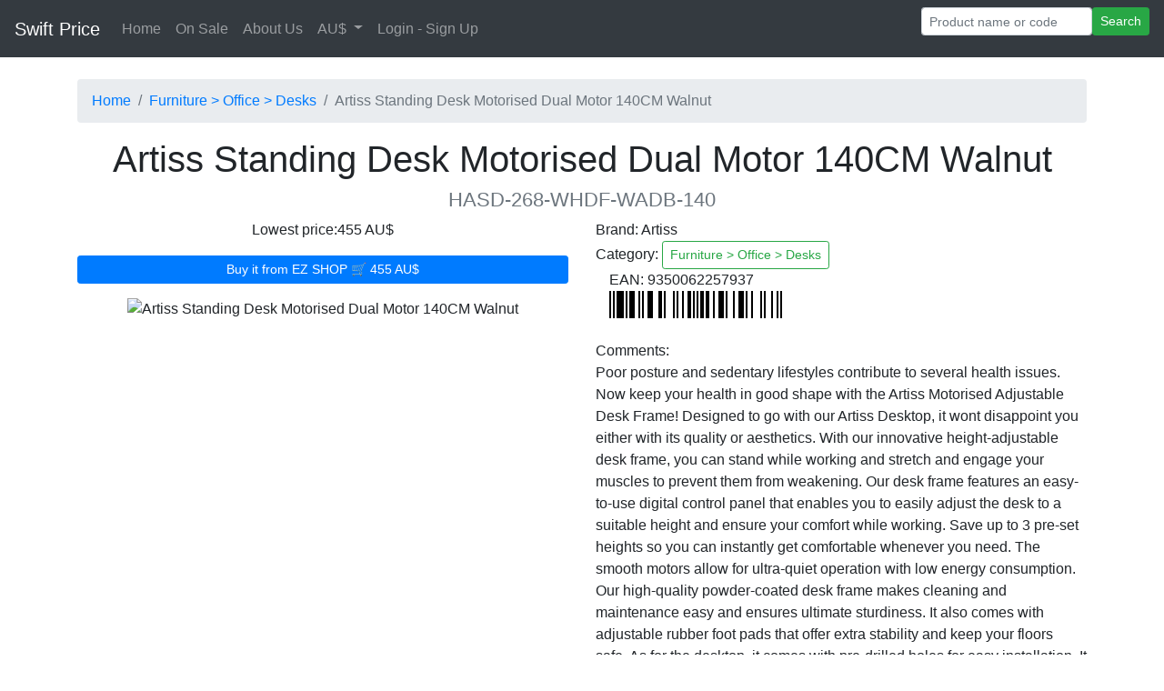

--- FILE ---
content_type: text/html; charset=UTF-8
request_url: https://swiftprice.com.au/product/en_AU/3/hasd-268-whdf-wadb-140-artiss-standing-desk-motorised-dual-motor-140cm-walnut.html
body_size: 5274
content:
				<html dir="ltr" lang="en">

				<head>
					<meta charset="utf-8">
					<title>Artiss Standing Desk Motorised Dual Motor 140CM Walnut - Price and specifications - Furniture > Office > Desks</title>
					<meta name="description" content="Poor posture and sedentary lifestyles contribute to several health issues. Now keep your health in good shape with the Artiss Motorised Adjustable Desk Frame! D">
					<meta name="twitter:card" content="summary" />
					<meta name="twitter:site" content="https://swiftprice.com.au" />
					<meta name="twitter:creator" content="@gheimatxyz" />
					<meta name="twitter:image" content="https://cdn.dropshipzone.com.au/media/catalog/product/H/A/HASD-268-WHDF-WADB-140-66863-00.jpg">
					<meta name="twitter:title" content="Artiss Standing Desk Motorised Dual Motor 140CM Walnut - Price and specifications - Furniture > Office > Desks">
					<meta name="twitter:description" content="Poor posture and sedentary lifestyles contribute to several health issues. Now keep your health in good shape with the Artiss Motorised Adjustable Desk Frame! D">
					<meta property="og:type" content="website" />
					<meta property="og:site_name" content="Prices" />
					<meta property="og:image" content="" />
					<meta property="og:title" content="Artiss Standing Desk Motorised Dual Motor 140CM Walnut - Price and specifications - Furniture > Office > Desks" />
					<meta property="og:description" content="Poor posture and sedentary lifestyles contribute to several health issues. Now keep your health in good shape with the Artiss Motorised Adjustable Desk Frame! D" />
					<meta property="og:url" content="https://swiftprice.com.au/product/en_AU/3/hasd-268-whdf-wadb-140-artiss-standing-desk-motorised-dual-motor-140cm-walnut.html" />
					<meta name="viewport" content="width=device-width, initial-scale=1">



											<link rel="stylesheet" href="https://stackpath.bootstrapcdn.com/bootstrap/4.2.1/css/bootstrap.min.css" integrity="sha384-GJzZqFGwb1QTTN6wy59ffF1BuGJpLSa9DkKMp0DgiMDm4iYMj70gZWKYbI706tWS" crossorigin="anonymous">



										<script src="https://ajax.googleapis.com/ajax/libs/jquery/3.3.1/jquery.min.js"></script>
					<script src="https://cdnjs.cloudflare.com/ajax/libs/popper.js/1.14.6/umd/popper.min.js"></script>
					<script src="https://maxcdn.bootstrapcdn.com/bootstrap/4.2.1/js/bootstrap.min.js"></script>
					<script type="text/javascript" src="https://swiftprice.com.au/js/jquery.min.js"></script>
					<script type="text/javascript" src="https://swiftprice.com.au/js/Chart.min.js"></script>



					<script>
						$(document).ready(function() {
							showGraph();
						});


						function showGraph() {
							{
								$.post("https://swiftprice.com.au/datanew.php?ProductID=16546",
									function(data) {
										console.log(data);
										var thedate = [];
										var price = [];
										var source = [];

										for (var i in data) {
											thedate.push(data[i].Update);
											price.push(data[i].Price);
											source.push(data[i].PriceSource);
										}

										var chartdata = {

											labels: thedate,
											datasets: [{

												label: 'AU$',
												backgroundColor: '#49e2ff',
												borderColor: '#46d5f1',
												hoverBackgroundColor: '#CCCCCC',
												hoverBorderColor: '#666666',
												data: price
											}]
										};

										var graphTarget = $("#graphCanvas");

										var barGraph = new Chart(graphTarget, {
											type: 'line',


											data: chartdata
										});
									});
							}
						}
					</script>
				</head>



				<body>
	<nav class="navbar navbar-expand-md bg-dark navbar-dark sticky-top">
	<a class="navbar-brand" href="https://swiftprice.com.au" title="Price site - View - Compare - Buy">Swift Price</a>
	<!-- Toggler/collapsibe Button -->
	<button class="navbar-toggler" type="button" data-toggle="collapse" data-target="#collapsibleNavbar">
		<span class="navbar-toggler-icon"></span>
	</button>

	<!-- Navbar links -->
	<div class="collapse navbar-collapse" id="collapsibleNavbar">
		<ul class="navbar-nav">
			<li class="nav-item"><a class="nav-link" href="https://swiftprice.com.au" title="Main page of Price site">Home</a>
			</li>
			<!--li class="nav-item"><a class="nav-link" target="_blank"
				href="https://t.me/Gheimatxyz_bot"
				title="مشاهده و استفاده از ربات تلگرام قیمت ها">Telegram Bot</a></li-->
			<li class="nav-item"><a class="nav-link" href="https://swiftprice.com.au/takhfifdar.php" title="امروز چه کالاهایی تخفیف دارند؟">On Sale</a></li>
			<li class="nav-item"><a class="nav-link" href="https://swiftprice.com.au/about.php" title="About This Site">About Us</a></li>
			    <li class='nav-item dropdown'>
      <a class='nav-link dropdown-toggle' href='#' id='navbardrop' data-toggle='dropdown'>
        AU$
      </a>
      <div class='dropdown-menu'><a class='dropdown-item' href='https://swiftprice.com.au/index.php?currency=1'>USD</a><a class='dropdown-item' href='https://swiftprice.com.au/index.php?currency=2'>IRT</a><a class='dropdown-item' href='https://swiftprice.com.au/index.php?currency=3'>AUD</a></div>
    </li><li>
					<a class='nav-link' href='https://swiftprice.com.au/login.php'>Login - Sign Up</a>
					</li>		</ul>
	</div>
	<form class="form-inline" action="https://swiftprice.com.au/search.php">
		<input class="form-control form-control-sm" type="text" placeholder="Product name or code" name="searchphrase" required>
		<button class="btn btn-success btn-sm" type="submit">Search</button>
	</form>

</nav><br><div class='container' style='direction:ltr;'><script>window._epn = {campaign: 5338649233};</script>
<script src='https://epnt.ebay.com/static/epn-smart-tools.js'></script><nav aria-label='breadcrumb'>
				<ol class='breadcrumb'>
					<li class='breadcrumb-item'><a href='https://swiftprice.com.au' title='Home Page'>Home</a></li>
					<li class='breadcrumb-item'><a href='https://swiftprice.com.au/category/en_AU/3/furniture-office-desks/1.html' title='View Category  Furniture > Office > Desks'>Furniture > Office > Desks</a></li>
					<li class='breadcrumb-item active' aria-current='page'>Artiss Standing Desk Motorised Dual Motor 140CM Walnut</li>
				</ol>
			</nav><div class='row' itemscope itemtype='http://schema.org/Product'>
		<div class='col-sm-12 text-center'>
		<h1><span itemprop='name'>Artiss Standing Desk Motorised Dual Motor 140CM Walnut</span></h1><h3 class='text-secondary'><small><span itemprop='sku'>HASD-268-WHDF-WADB-140</span></small></h3></div>
		  <div class='col-sm-6' id='productlinkandimage' itemprop='offers' itemscope itemtype='http://schema.org/Offer'>
			<div class='text-center' >Lowest price:<span itemprop='price' content='4550'>455 </span> <meta itemprop='priceCurrency' content='AUD' /> AU$<br/><a href='https://swiftprice.com.au/showproductlink.php?showlink=14267' class='btn btn-primary btn-sm btn-block mt-3' target='_blank' title='Best Price' rel='nofollow'>Buy it from   EZ SHOP 🛒  455 AU$</a></div><div class='text-center'><img itemprop='image' src='https://cdn.dropshipzone.com.au/media/catalog/product/H/A/HASD-268-WHDF-WADB-140-66863-00.jpg' alt='Artiss Standing Desk Motorised Dual Motor 140CM Walnut' title='Artiss Standing Desk Motorised Dual Motor 140CM Walnut 455 AU$' class='rounded img-fluid mt-3'></div>
		  </div>
		  <div class='col-sm-6' id='productinfo'>Brand: <span itemprop='brand'>Artiss</span>
<br>Category: <a href='https://swiftprice.com.au/category/en_AU/3/furniture-office-desks/1.html' class='btn btn-outline-success btn-sm' role='button'>Furniture > Office > Desks</a><div class="col-sm-6">EAN: 9350062257937<br><img src="[data-uri]"></div><br>Comments:<span itemprop='description'> <p>Poor posture and sedentary lifestyles contribute to several health issues. Now keep your health in good shape with the Artiss Motorised Adjustable Desk Frame! Designed to go with our Artiss Desktop, it wont disappoint you either with its quality or aesthetics. With our innovative height-adjustable desk frame, you can stand while working and stretch and engage your muscles to prevent them from weakening. Our desk frame features an easy-to-use digital control panel that enables you to easily adjust the desk to a suitable height and ensure your comfort while working. Save up to 3 pre-set heights so you can instantly get comfortable whenever you need. The smooth motors allow for ultra-quiet operation with low energy consumption. Our high-quality powder-coated desk frame makes cleaning and maintenance easy and ensures ultimate sturdiness. It also comes with adjustable rubber foot pads that offer extra stability and keep your floors safe. As for the desktop, it comes with pre-drilled holes for easy installation. It is made from eco-friendly particleboard and comes with a natural wood grain or contemporary matte finish to create a smooth surface and a beautiful aesthetic. The desktop is scratch resistant and perfect for all your working needs. Get yourself Artiss Motorised Adjustable Desk Frame and Desktop to prevent fatigue and improve productivity.</p><p><strong>Features</strong><br/> Motorised height-adjustable frame<br/> Dual motors<br/> High-quality powder-coated metal frame<br/> Digital control panel<br/> Save up to three preset heights<br/> Sit/stand reminder mechanism<br/> Adjustable height rubber foot pads<br/> Smooth and ultra-quiet operation<br/> Stepless adjustable frame length<br/> Compatible with 120cm to 180cm length and 60cm to 80cm width desktops<br/> Easy set-up<br/> <br/> Desktop<br/> Pre-drilled holes<br/> Eco-friendly material<br/> Anti-scratch finish<br/> Smooth edges<br/> Grain pattern<br/> Smooth surface<br/> Easy assembly<br/> Compatible with all Artiss motorised desk frames</p><p><strong>Specifications:</strong><br/> Motorised height-adjustable frame<br/> Brand: Artiss<br/> Frame colour: White<br/> Max speed: 32mm/s<br/> Max. load: 100kg<br/> Minimum height: 70cm<br/> Maximum height: 120cm<br/> Adjustable frame length: 110cm to 170cm<br/> Frame width: 58cm<br/> Foot length: 67cm<br/> Compatible desktop length: 120cm to 180cm<br/> Compatible desktop width: 60cm to 80cm<br/> Input voltage: 240V/50Hz<br/> Power plug: Australian standard<br/> Control panel cable length: 1.45m<br/> Adaptor cable length: 3m<br/> <br/> Desktop<br/> Material: Particle board<br/> Overall dimensions: 140cm x 70cm<br/> Thickness: 2.5cm<br/> Colour: Walnut</p><p><strong>Package Content</strong><br/> Artiss Motorised Adjustable Desk Frame x 1<br/> Desktop x 1<br/> Assembly Manual x 1</p><p>This product comes with 1 year warranty</p></span></div>
		</div><hr>
		<div class='row'><div class='col-sm-12'>
		<h2 class='text-center'>price fluctuations chart</h2></div>
		
		<div id='chart-container' class='col-sm-12'>
        <canvas id='graphCanvas'></canvas>
    </div>
  	 
		
		<div class='row'>
		<div class='col-sm-12 text-center bg-secondary text-white mt-4 mb-2 rounded'><h4>Similar Products</h4></div><div class='col-lg-3 col-md-6 mb-3 text-center'><div class='card h-80'><a href='https://swiftprice.com.au/product/en_AU/3/met-desk-118-wn-artiss-computer-desk-drawer-storage-walnut-100cm.html' ><img src ='https://cdn.dropshipzone.com.au/media/catalog/product/M/E/MET-DESK-118-WN-10861-07.jpg' alt='Artiss Computer Desk Drawer Storage Walnut 100CM' class='card-img-top'></a>
			<div class='card-body'>
			 <h4 class='card-title'>
                  <a href='https://swiftprice.com.au/product/en_AU/3/met-desk-118-wn-artiss-computer-desk-drawer-storage-walnut-100cm.html'><small>Artiss Computer Desk Drawer Storage Walnut 100CM</small></a>
                </h4>
			<p class='card-text'>217 AU$ <br><small><p>Strong and steady. Simple and effective. The Karl Computer Desk is designed to enhanced your work efficiency and yet add a stylish touch to your home or office decor with its neutral oak and white hues.</p><p>The exceptionally thick particle board</small></p>
			</div>
			<div class='card-footer'>
                <small class='text-muted'><a href='https://swiftprice.com.au/product/en_AU/3/met-desk-118-wn-artiss-computer-desk-drawer-storage-walnut-100cm.html' class='btn btn-block btn-info btn-sm'>🛒 / 📈 &ℹ️</a></small>
              </div>
			</div></div><div class='col-lg-3 col-md-6 mb-3 text-center'><div class='card h-80'><a href='https://swiftprice.com.au/product/en_AU/3/la-desk-80t-lw-artiss-laptop-desk-table-adjustable-80cm-light-wood.html' ><img src ='https://cdn.dropshipzone.com.au/media/catalog/product/L/A/LA-DESK-80T-LW-15293-00.jpg' alt='Artiss Laptop Desk Table Adjustable 80CM Light Wood' class='card-img-top'></a>
			<div class='card-body'>
			 <h4 class='card-title'>
                  <a href='https://swiftprice.com.au/product/en_AU/3/la-desk-80t-lw-artiss-laptop-desk-table-adjustable-80cm-light-wood.html'><small>Artiss Laptop Desk Table Adjustable 80CM Light Wood</small></a>
                </h4>
			<p class='card-text'>97 AU$ <br><small><p>Sometimes you wish you have a ready desk at  your beck and call. But moving your one desk is impractical. And that is where  our Mobile Laptop Desk can help you explicitly. Designed to be strong and  lightweight, our mobile laptop desk has ample d</small></p>
			</div>
			<div class='card-footer'>
                <small class='text-muted'><a href='https://swiftprice.com.au/product/en_AU/3/la-desk-80t-lw-artiss-laptop-desk-table-adjustable-80cm-light-wood.html' class='btn btn-block btn-info btn-sm'>🛒 / 📈 &ℹ️</a></small>
              </div>
			</div></div><div class='col-lg-3 col-md-6 mb-3 text-center'><div class='card h-80'><a href='https://swiftprice.com.au/product/en_AU/3/draw-desk-st19-oa-artiss-drawing-desk-drafting-table.html' ><img src ='https://cdn.dropshipzone.com.au/media/catalog/product/D/R/DRAW-DESK-ST19-OA-13000-07.jpg' alt='Artiss Drawing Desk Drafting Table' class='card-img-top'></a>
			<div class='card-body'>
			 <h4 class='card-title'>
                  <a href='https://swiftprice.com.au/product/en_AU/3/draw-desk-st19-oa-artiss-drawing-desk-drafting-table.html'><small>Artiss Drawing Desk Drafting Table</small></a>
                </h4>
			<p class='card-text'>237 AU$ <br><small><p><strong>Tilt Drafting Table Stool Set - Natural  Black</strong></p><p>With its wide MDF board desk top and an apron edge, the Drawing Desk is assured of safe use with utmost functionality. Better still, under the main top is an extra slide-out tab</small></p>
			</div>
			<div class='card-footer'>
                <small class='text-muted'><a href='https://swiftprice.com.au/product/en_AU/3/draw-desk-st19-oa-artiss-drawing-desk-drafting-table.html' class='btn btn-block btn-info btn-sm'>🛒 / 📈 &ℹ️</a></small>
              </div>
			</div></div><div class='col-lg-3 col-md-6 mb-3 text-center'><div class='card h-80'><a href='https://swiftprice.com.au/product/en_AU/3/met-desk-1111-oa-artiss-computer-desk-shelf-oak-120cm.html' ><img src ='https://cdn.dropshipzone.com.au/media/catalog/product/M/E/MET-DESK-1111-OA-14167-06.jpg' alt='Artiss Computer Desk Shelf Oak 120CM' class='card-img-top'></a>
			<div class='card-body'>
			 <h4 class='card-title'>
                  <a href='https://swiftprice.com.au/product/en_AU/3/met-desk-1111-oa-artiss-computer-desk-shelf-oak-120cm.html'><small>Artiss Computer Desk Shelf Oak 120CM</small></a>
                </h4>
			<p class='card-text'>147 AU$ <br><small><p><strong>Artiss Metal Desk with Shelves - White with Oak Top</strong></p><p>Simple and effective. The Artiss Hendon Computer Desk is designed to enhanced your work efficiency and yet add a stylish touch to your home or office décor with its neutra</small></p>
			</div>
			<div class='card-footer'>
                <small class='text-muted'><a href='https://swiftprice.com.au/product/en_AU/3/met-desk-1111-oa-artiss-computer-desk-shelf-oak-120cm.html' class='btn btn-block btn-info btn-sm'>🛒 / 📈 &ℹ️</a></small>
              </div>
			</div></div>
		</div>
		</div></div>	
	<footer class="page-footer font-small gray">
	  <hr>
	  <!-- Copyright -->
	  <div class="footer-copyright text-center ">Swift Price V 2.0 © 2019-2026 Copyright: All rights reserved to
	    <a href="https://www.smartertech.net.au" title="Kevin Jam the developer of this site"> Smarter Tech Australia</a><br>Database Manager: Javaneh (Jaz) Azimi<br>
	    Hosted by <a href="https://easyhostway.au" title="Thanks EasyHostWay for its reliable hosting service">EasyHostWay</a>
	  </div>
	  <div>
	    <hr>
	  </div>


	  <!-- Copyright -->
	  <!-- Google tag (gtag.js) -->
	  <script async src="https://www.googletagmanager.com/gtag/js?id=G-ZJ1BH017YT"></script>
	  <script>
	    window.dataLayer = window.dataLayer || [];

	    function gtag() {
	      dataLayer.push(arguments);
	    }
	    gtag('js', new Date());

	    gtag('config', 'G-ZJ1BH017YT');
	  </script>

	</footer>
	</body>

		</html>